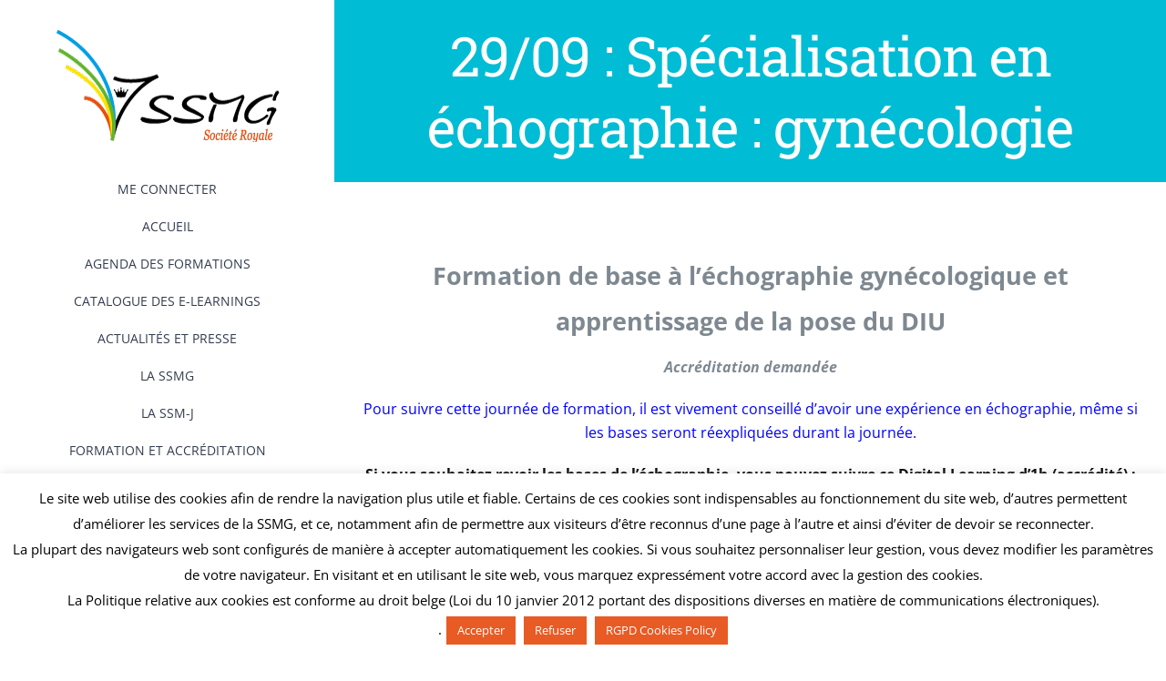

--- FILE ---
content_type: text/css
request_url: https://www.ssmg.be/wp-content/plugins/xtras-learndash/css/style.css?ver=6.8.3
body_size: 1583
content:
/*** PORTFOLIO ***/
.element-item { padding: 0 6px 10px 6px;}
.element-item h2 {}
.element-item h3 {}
.element-item img {}
span.perc {
    display: none;position:absolute;
    font-size:1em; padding:4px 20px;
    color:rgba(255,255,255,0.7);
    background-color:rgba(0,0,0,0.45);
    text-shadow:rgba(0,0,0,.5) 1px 1px 1px;
}
span.perc > span {font-size:2em;}
.professors h2{}
.professors h3{padding-bottom:10px;}
.proflist a {}
/*filter*/
#filters {}
#filters span {}
#filters button {}
button.is-checked {}
button.mycourses {}

/*** TOOLTIP ***/
#s-m-t-tooltip{
    position: absolute;
    z-index: 100;
    font-size: 0.875em;
    line-height: 1.5;
    max-width:300px;
    margin:24px 14px 7px 12px;
    padding: 14px;
    text-shadow: 0 1px rgba(0,0,0,.5);
    color: #eee;
    background: #222;
    background: -webkit-gradient(linear,left top,left bottom, from(rgba(0,0,0,.6) ), to(rgba(0,0,0,.8)));
    background: -webkit-linear-gradient(top,rgba(0,0,0,.6), rgba(0,0,0,.8));
    background: -moz-linear-gradient(top,rgba(0,0,0,.6), rgba(0,0,0,.8));
    background: -ms-radial-gradient(top,rgba(0,0,0,.6), rgba(0,0,0,.8));
    background: -o-linear-gradient(top,rgba(0,0,0,.6), rgba(0,0,0,.8));
    background: linear-gradient(top,rgba(0,0,0,.6), rgba(0,0,0,.8));
    -webkit-border-radius: 10px;
    -moz-border-radius: 10px;
    border-radius: 10px;
    border-top: 1px solid #ddd;
    -webkit-box-shadow: 0 3px 5px rgba(0,0,0,.3);
    -moz-box-shadow: 0 3px 5px rgba(0,0,0,.3);
    box-shadow: 0 3px 5px rgba(0,0,0,.3);
}


--- FILE ---
content_type: text/css
request_url: https://www.ssmg.be/wp-content/plugins/tin-canny-learndash-reporting/src/uncanny-articulate-and-captivate/assets/css/min/vc-snc-style.min.css?ver=5.1.0.3
body_size: 1783
content:
.tclr-lightbox-open{overflow:hidden!important}.glightbox-container-container{margin:0 auto}.glightbox-container .dashicons{color:#fff;cursor:pointer;font-size:30px;margin-left:-40px;position:absolute}.glightbox-container .gclose{background-color:#000!important;background-position:50%!important;background-size:18px!important;border:2px solid #fff;border-radius:50%;height:35px!important;opacity:.8!important;right:20px!important;top:20px!important;width:35px!important;z-index:2147483640}html .glightbox-container-overlay{z-index:99999999}.uo-tclr-open-content{display:inline-block;position:relative}a.uo-tclr-open-content,a.uo-tclr-open-content:hover{box-shadow:none}.uo-tclr-open-content-button{background:#f2f4f3;border:1px solid #dcdcdc;color:#8a8a8a;display:inline-block;font-size:15px;font-weight:500;padding:14px 28px;transition:background .15s ease-in-out}.uo-tclr-open-content-button:hover{background:#ededed}.uo-tclr-open-content-button--small{font-size:14px;padding:8px 20px}.uo-tclr-open-content-button--large{font-size:18px;padding:16px 40px}.uo-tclr-open-content-button__icon,.uo-tclr-open-content-button__text{display:inline-block;vertical-align:middle}.uo-tclr-open-content-button__text{line-height:1}.uo-tclr-open-content-button__icon{height:15px;margin-left:8px;width:15px}.uo-tclr-open-content-button__icon svg{float:left;height:100%;width:100%}.uo-tclr-open-content-button--small .uo-tclr-open-content-button__icon{height:12px;width:12px}.uo-tclr-open-content-button--large .uo-tclr-open-content-button__icon{height:17px;width:17px}.glightbox-container .gnext,.glightbox-container .gprev{display:none!important}.glightbox-container .gloader,.glightbox-container .goverlay{background-color:rgba(0,0,0,.5)!important}
/*# sourceMappingURL=vc-snc-style.min.css.map*/

--- FILE ---
content_type: application/javascript
request_url: https://www.ssmg.be/wp-content/plugins/xtras-learndash/js/tooltips.min.js?ver=6.8.3
body_size: 2402
content:
(function(b){var a={init:function(d){var f={tip_follows_cursor:false,tip_delay_time:700,tip_fade_speed:300,attribute:"title"},d=b.extend(f,d);if(b("#s-m-t-tooltip").length===0){b("body").append("<div id='s-m-t-tooltip'><div></div></div>")}var c=b("#s-m-t-tooltip");c.css({position:"absolute",display:"none"}).data("smt-z-index",c.css("z-index")).children("div").css({width:"100%",height:"100%"});function e(i){var h=i.pageX,g=i.pageY;c.style_my_tooltips("position",{smtCursorCoordsX:h,smtCursorCoordsY:g})}b(".smt-current-element").live("mouseout mousedown click",function(){var g=b(this);clearTimeout(smtTooltip_delay);c.style_my_tooltips("hide",{speed:g.data("smt-fade-speed")});b(document).unbind("mousemove");g.removeClass("smt-current-element");if(g.attr(d.attribute)===""){g.attr(d.attribute,g.data("smt-title"))}});return this["live"]("mouseover",function(g){var h=b(this),i=h.attr(d.attribute);h.addClass("smt-current-element").data({"smt-title":i,"smt-fade-speed":d.tip_fade_speed}).attr(d.attribute,"");c.style_my_tooltips("update",{title:i,speed:d.tip_fade_speed,delay:d.tip_delay_time,tip_follows_cursor:d.tip_follows_cursor});b(document).bind("mousemove",function(j){e(j)})})},update:function(c){var d=b(this);d.stop().css({display:"none","z-index":d.data("smt-z-index")}).children("div").text(c.title);smtTooltip_delay=setTimeout(function(){d.style_my_tooltips("show",{speed:c.speed,tip_follows_cursor:c.tip_follows_cursor})},c.delay)},show:function(c){var d=b(this);d.stop().fadeTo(c.speed,1);if(!c.tip_follows_cursor){b(document).unbind("mousemove")}},hide:function(c){var d=b(this);d.stop().fadeTo(c.speed,0,function(){d.css({"z-index":"-1"})})},position:function(l){var k=b(this),f=b(window).scrollLeft(),d=b(window).scrollTop(),j=k.outerWidth(true),c=k.outerHeight(true),e=(l.smtCursorCoordsX+j)-f,h=(l.smtCursorCoordsY+c)-d;if(e<=b(window).width()&&e<=b(document).width()){k.css("left",l.smtCursorCoordsX)}else{var i=l.smtCursorCoordsX-j;if(i>=f){k.css("left",i)}else{k.css("left",f)}}if(h<=b(window).height()&&h<=b(document).height()){k.css("top",l.smtCursorCoordsY)}else{var g=l.smtCursorCoordsY-c;if(g>=d){k.css("top",g)}else{k.css("top",d)}}}};b.fn.style_my_tooltips=function(c){if(a[c]){return a[c].apply(this,Array.prototype.slice.call(arguments,1))}else{if(typeof c==="object"||!c){return a.init.apply(this,arguments)}else{b.error("Method "+c+" does not exist")}}}})(jQuery);

--- FILE ---
content_type: application/javascript
request_url: https://www.ssmg.be/wp-content/plugins/xtras-learndash/js/xtraslms.js?ver=6.8.3
body_size: 1416
content:
(function($) {
$( document ).ready(function() {
    /* isotope */
    var $container = $('.lms_isotope').isotope({
        itemSelector: '.element-item',
        layoutMode: 'fitRows',
    });
    // layout Isotope after each image loads
    $container.imagesLoaded().progress( function() {
        $container.isotope('layout');
    });
    // bind filter button click
   $('#filters').on( 'click', 'button', function() {
        var filterValue = $( this ).attr('data-filter'); //alert(filterValue);
        $container.isotope({ filter: filterValue });
    });
    // change is-checked class on buttons
    $('.button-group').each( function( i, buttonGroup ) {
        var $buttonGroup = $( buttonGroup );
        $buttonGroup.on( 'click', 'button', function() {
        $buttonGroup.find('.is-checked').removeClass('is-checked');
        $( this ).addClass('is-checked');
        });
    });

    /*style my tooltip*/
    $("#portfolio").find("[title]").style_my_tooltips({
        tip_follows_cursor:true,
        tip_delay_time:400,
        tip_fade_speed:300,
        //attribute:"title"
    });

    /*other functions*/
    $( ".element-item .thumbnail" ).hover(
        function() {
            $( this ).find( "span" ).css( "display", "block" );
        }, function() {
            $( this ).find( "span" ).css( "display", "none" );
        }
    );
})
})(jQuery);


--- FILE ---
content_type: application/javascript
request_url: https://www.ssmg.be/wp-content/themes/Avada-child-theme/js/datepicker.js?ver=6.8.3
body_size: 1279
content:
var date_naissance = jQuery('#date_naissance');

if (date_naissance.length > 0) {
	jQuery('head').append( jQuery('<link rel="stylesheet" type="text/css" />').attr('href', 'https://code.jquery.com/ui/1.12.1/themes/base/jquery-ui.css') );

	var datepickerOptions = {
		closeText: "Fermer",
		prevText: "Précédent",
		nextText: "Suivant",
		currentText: "Aujourd'hui",
		monthNames: [ "janvier", "février", "mars", "avril", "mai", "juin",
			"juillet", "août", "septembre", "octobre", "novembre", "décembre" ],
		monthNamesShort: [ "janv.", "févr.", "mars", "avr.", "mai", "juin",
			"juil.", "août", "sept.", "oct.", "nov.", "déc." ],
		dayNames: [ "dimanche", "lundi", "mardi", "mercredi", "jeudi", "vendredi", "samedi" ],
		dayNamesShort: [ "dim.", "lun.", "mar.", "mer.", "jeu.", "ven.", "sam." ],
		dayNamesMin: [ "D","L","M","M","J","V","S" ],
		weekHeader: "Sem.",
		dateFormat: "dd/mm/yy",
		firstDay: 1,
		isRTL: false,
		showMonthAfterYear: false,
		yearSuffix: "",
		changeMonth: true,
		changeYear: true };
	
	jQuery.ajax({
        url: 'https://code.jquery.com/ui/1.12.0/jquery-ui.min.js',
        dataType: 'script',
        async: true
    }).done(function() {
    	date_naissance.datepicker(datepickerOptions);
    });
};

